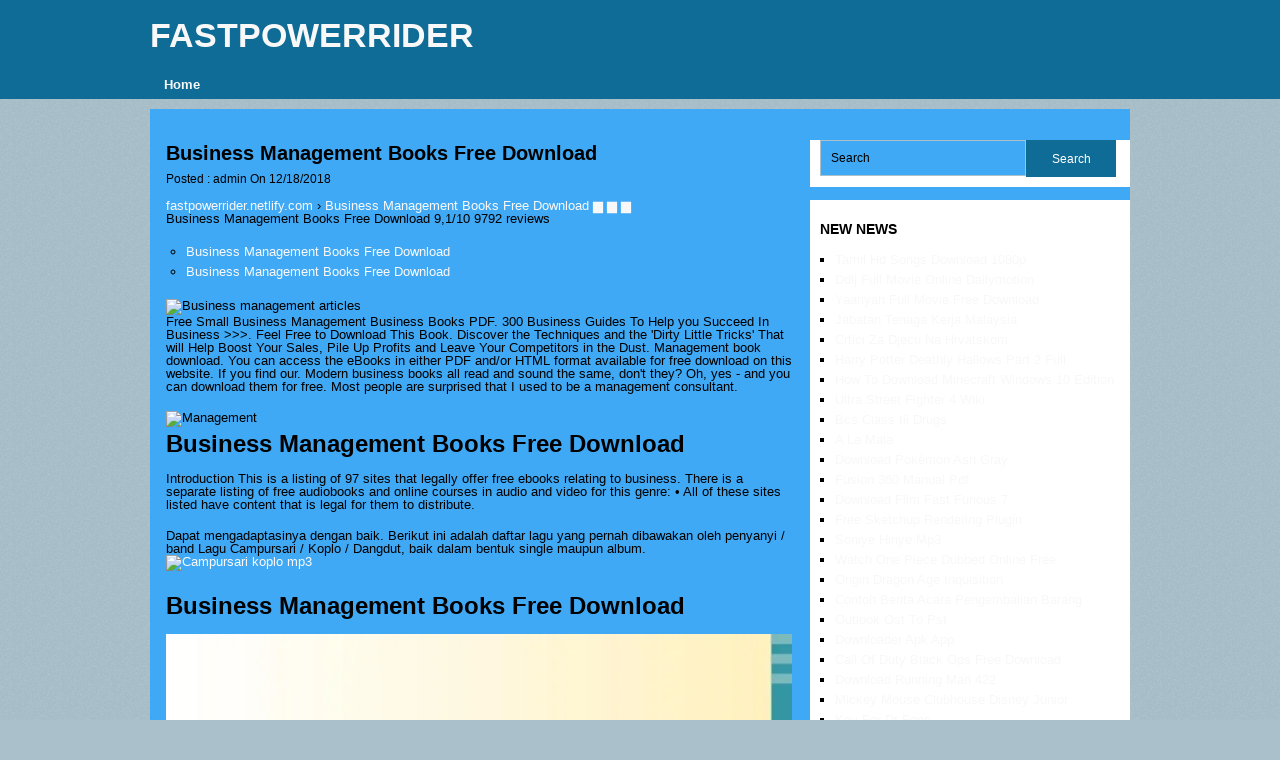

--- FILE ---
content_type: text/html; charset=utf-8
request_url: https://fastpowerrider.netlify.app/business-management-books-free-download
body_size: 3082
content:
<!DOCTYPE html><html lang="en-US"><head><title>Business Management Books Free Download</title><link rel="stylesheet" href="style.css" type="text/css" media="all"><meta name="viewport" content="width=device-width, minimum-scale=1.0, initial-scale=1.0"><meta http-equiv="Content-Type" content="text/html; charset=utf-8"></head><body id="layout-singular-page" class="main-static-row article-row-md area-block-md clear-page-panel"><header class="header-custom-new"><div class="block-layout-row"><div id="site-box"><div class="site-fn-custom"><h1 id="logo-default-primary"><a href="/">fastpowerrider</a></h1><div class="head-fn-custom"></div></div></div><div class="bar-navigation-box"><nav id="clear-bar-menu"><ul class="list-sm-items"><li class="article-primary-static site-node-static"><a href="/?cat=1">Home</a></li></ul></nav></div></div></header><div class="singular-node-layer"><div id="lg-post-content" class="fn-main-page"><div class="panel-layer-md"><article class="panel-block-page"><div id="singular-body-col"><div class="site-md-singular entry-new-main abbr-post-default lg-layout article-primary-content layer-new-content aside-label-static main-static-row post-secondary-node"><div class="area-entry-singular"><header><h1 class="abbr-fn-secondary fix-container-site">Business Management Books Free Download</h1><span class="area-fn-article layout-box-layer">Posted : admin  On <span class="main-box-body">12/18/2018</span></span></header><div class="layer-default-single secondary-layer-col node-content-extra"><div xmlns:v="http://rdf.data-vocabulary.org/#"><span typeof="v:Breadcrumb"><a href="/" rel="v:url" property="v:title">fastpowerrider.netlify.com</a> › </span><span typeof="v:Breadcrumb"><a href="/business-management-books-free-download" property="v:title" rel="v:url">Business Management Books Free Download ▆ ▆ ▆</a></span></div><div itemscope="" itemtype="http://schema.org/Product"><span itemprop="name">Business Management Books Free Download </span><span itemprop="aggregateRating" itemscope="" itemtype="http://schema.org/AggregateRating"><span itemprop="ratingValue">9,1/10 <span itemprop="ratingCount">9792</span> reviews</span></span></div><ul><li><a href="#business-management-books-free-download">Business Management Books Free Download</a></li><li><a href="#business-management-books-free-download">Business Management Books Free Download</a></li></ul><img src="https://image.slidesharecdn.com/freeaudiobooksforentrepreneurslearntorelax-180624072554/95/free-audio-books-for-entrepreneurs-learn-to-relax-1-638.jpg?cb=1529825176" alt="Business management articles" title="Business management articles"><p>Free Small Business Management Business Books PDF. 300 Business Guides To Help you Succeed In Business &gt;&gt;&gt;. Feel Free to Download This Book. Discover the Techniques and the 'Dirty Little Tricks' That will Help Boost Your Sales, Pile Up Profits and Leave Your Competitors in the Dust. Management book download. You can access the eBooks in either PDF and/or HTML format available for free download on this website. If you find our. Modern business books all read and sound the same, don't they? Oh, yes - and you can download them for free. Most people are surprised that I used to be a management consultant.</p><img src="https://upload.wikimedia.org/wikipedia/en/thumb/a/a2/The_7_Habits_of_Highly_Effective_People.jpg/220px-The_7_Habits_of_Highly_Effective_People.jpg" alt="Management" title="Management"><h2 id="business-management-books-free-download">Business Management Books Free Download</h2><p>Introduction This is a listing of 97 sites that legally offer free ebooks relating to business. There is a separate listing of free audiobooks and online courses in audio and video for this genre: • All of these sites listed have content that is legal for them to distribute.</p><p>Dapat mengadaptasinya dengan baik. Berikut ini adalah daftar lagu yang pernah dibawakan oleh penyanyi / band Lagu Campursari / Koplo / Dangdut, baik dalam bentuk single maupun album. <a href="/campursari-koplo-mp3"><img src="https://img.youtube.com/vi/ETvPRf-jPC8/hqdefault.jpg" alt="Campursari koplo mp3"></a></p><h2 id="business-management-books-free-download">Business Management Books Free Download</h2><img src="https://image.slidesharecdn.com/introduction-to-management-in-the-hospitality-industry-10th-edition-130105022633-phpapp01/95/introductiontomanagementinthehospitalityindustry10thedition-5-638.jpg" alt="Books" title="Books"><p>If you find that any site listed is offering content that can not be legally transferred, please let me know in the comments below. <a href="/free-photoshop-apps-for-laptop">Free photoshop apps for laptop</a>. This list is not comprehensive and if you know of any other sites please post in the comments below. A comprehensive alphabetical listing of free books for reading or listening can be found on these pages: • (913 sites) • (224 sites) For a complete listing of the free ebook pages here at Gizmo's, see • Libraries are also an excellent source for reading and listening materials. To find out more information on your local library, the links here may help: Free Business eBooks Online has a large collection divided into many sub-categories. I found many of the listings impractical, but there are probably some gems in there. Most are available for download in pdf. However, many link off site and have varying availability.</p></div></div></div><p class="row-label-primary"></p></div></article><aside class="main-fn-entry items-bar-main"><div id="entry-new-default" class="article-primary-content"><div class="items-bar-main"><ul class="static-body-abbr"><li class="navigation-sm row-fix-content"><form method="get" id="fn-label-container" class="label-secondary-sm" action="#" _lpchecked="1"><fieldset><input type="text" name="s" id="article-layout-fix" value="Search" onblur="if (this.value == '') {this.value = 'Search';}" onfocus="if (this.value == 'Search') {this.value = '';}"><input type="submit" value="Search" onclick="if(this.value=='Search...')this.value='';"></fieldset></form></li><li class="row-fix-content navigation-sm"><h3>New News</h3><ul style="font-family:inherit; letter-spacing:inherit;"><li><a href="/tamil-hd-songs-download-1080p">Tamil Hd Songs Download 1080p</a></li><li><a href="/ddlj-full-movie-online-dailymotion">Ddlj Full Movie Online Dailymotion</a></li><li><a href="/yaariyan-full-movie-free-download">Yaariyan Full Movie Free Download</a></li><li><a href="/jabatan-tenaga-kerja-malaysia">Jabatan Tenaga Kerja Malaysia</a></li><li><a href="/crtici-za-djecu-na-hrvatskom">Crtici Za Djecu Na Hrvatskom</a></li><li><a href="/harry-potter-deathly-hallows-part-2-full">Harry Potter Deathly Hallows Part 2 Full</a></li><li><a href="/how-to-download-minecraft-windows-10-edition">How To Download Minecraft Windows 10 Edition</a></li><li><a href="/ultra-street-fighter-4-wiki">Ultra Street Fighter 4 Wiki</a></li><li><a href="/bcs-class-iii-drugs">Bcs Class Iii Drugs</a></li><li><a href="/a-la-mala">A La Mala</a></li><li><a href="/download-pokemon-ash-gray">Download Pokémon Ash Gray</a></li><li><a href="/fusion-360-manual-pdf">Fusion 360 Manual Pdf</a></li><li><a href="/download-film-fast-furious-7">Download Film Fast Furious 7</a></li><li><a href="/free-sketchup-rendering-plugin">Free Sketchup Rendering Plugin</a></li><li><a href="/soniye-hiriye-mp3">Soniye Hiriye Mp3</a></li><li><a href="/watch-one-piece-dubbed-online-free">Watch One Piece Dubbed Online Free</a></li><li><a href="/origin-dragon-age-inquisition">Origin Dragon Age Inquisition</a></li><li><a href="/contoh-berita-acara-pengembalian-barang">Contoh Berita Acara Pengembalian Barang</a></li><li><a href="/outlook-ost-to-pst">Outlook Ost To Pst</a></li><li><a href="/downloader-apk-app">Downloader Apk App</a></li><li><a href="/call-of-duty-black-ops-free-download">Call Of Duty Black Ops Free Download</a></li><li><a href="/download-running-man-422">Download Running Man 422</a></li><li><a href="/mickey-mouse-clubhouse-disney-junior">Mickey Mouse Clubhouse Disney Junior</a></li><li><a href="/key-for-dr-fone">Key For Dr Fone</a></li></ul></li></ul></div></div></aside></div></div></div><footer><div class="block-layout-row"><div class="copy-md-footer"><div class="block-container-abbr panel-node-clear"></div><div class="layer-layout-primary panel-node-clear"></div><div class="panel-node-clear item-aside-extra"></div></div><div class="label-layout-extra"><div class="main-secondary-clear" id="copy-sm-secondary"><span><a href="/" title="fastpowerrider" style="letter-spacing:inherit; font-style:inherit; font-style:inherit;">&nbsp;fastpowerrider</a>&nbsp;Copyright&nbsp;©&nbsp;2019.</span><div class="layer-item-sm"><a href="#top" class="static-item"><img src="HDEIjC.png"></a></div></div></div></div></footer></body></html>

--- FILE ---
content_type: text/css; charset=UTF-8
request_url: https://fastpowerrider.netlify.app/style.css
body_size: 3129
content:
@charset "UTF-8";html, body, div, span, applet, object, iframe, h1, h2, h3, h4, h5, h6, p, blockquote, pre, a, abbr, acronym, address, big, cite, code, del, dfn, em, img, ins, kbd, q, s, samp, small, strike, strong, sub, sup, tt, var, b, u, i, center, dl, dt, dd, ol, ul, li, fieldset, form, label, legend, table, caption, tbody, tfoot, thead, tr, th, td, article, aside, canvas, details, embed, figure, figcaption, footer, header, hgroup, menu, nav, output, ruby, section, summary, time, mark, audio, video{padding: 0;margin: 0;font: inherit;vertical-align: baseline;font-size: 100%;border: 0;}html{-webkit-font-smoothing: antialiased;overflow-x: hidden;}article, aside, details, figcaption, figure, footer, header, hgroup, menu, nav, section{display: block ;}ol, ul{list-style: none ;}blockquote, q{quotes: none ;}blockquote:before, blockquote:after, q:before, q:after{content: none;content: '';}table{border-spacing: 0;border-collapse: collapse;}button, input, select, textarea{margin: 0 ;}:focus{outline: 0 ;}a:link{-webkit-tap-highlight-color: #FF5E99 ;}img, video, object, embed{max-width: 100%;height: auto !important;}iframe{max-width: 100% ;}blockquote{font-style: italic;position: relative;font-weight: normal;font-family: Georgia,Serif;margin-top: 29px;font-size: 15px;padding:0 10px 23px 27px;}blockquote:after{width: 50px;content: '"';top: -5px;left: 0;font-size: 40px;font-family: arial;position: absolute;}blockquote p{margin-bottom: 12px ;}strong, b{font-weight: bold ;}em, i, cite{font-style: normal;font-family: arial;}small{font-size: 100% ;}figure{margin:9px 0 ;}code, pre{font-family: monospace,consolas,sans-serif;font-style: normal;font-weight: normal;}pre{padding:6px 10px;overflow: auto;margin:6px 0 21px 0;line-height: 1.3em;}code{padding: 0 8px;line-height: 1.5;}mark{padding: 1px 6px;margin: 0 2px;}address{margin:10px 0 ;}body{color: #000000;background-image: url('EMEpuTpbBx.png');background-color: #AAC1CC;font: 13px/19px arial, sans-serif;line-height: 1;}body a, body a:hover{color: #0F6C96 !important;}::-moz-selection{color: #ffffff;background: #0F6C96;text-shadow: none;color: white;}::-moz-selection a, ::-moz-selection a:hover{color: #F8F8F8 !important;}::selection{background: #0F6C96;color: #ffffff;text-shadow: none;color: white;}::selection a, ::selection a:hover{color: #F8F8F8 !important;}#lg-post-content, .block-layout-row{position: relative;margin-right: auto;margin-left: auto;overflow: hidden;}h1, h2, h3, h4, h5, h6{font-family: "Helvetica Neue", Arial, sans-serif;margin-bottom: 12px;font-weight: bold;}h1{line-height: 1.4;font-size: 28px;}h2{line-height: 1.4;font-size: 24px;}h3{font-size: 22px;line-height: 1.4;}h4{font-size: 20px;line-height: 1.4;}h5{font-size: 18px;line-height: 1.4;}h6{line-height: 1.4;font-size: 16px;}p{margin-bottom: 18px ;}a{transition: background-color, color 0.2s linear;-webkit-transition: background-color, color 0.2s linear;text-decoration: none;-moz-transition: background-color, color 0.2s linear;}a:link, a:visited, a:active{text-decoration: none ;}:target{padding-top: 20px ;}.singular-node-layer{margin: 0 auto;overflow: hidden;width: 980px;max-width: 100%;clear: both;}#lg-post-content, .block-layout-row{overflow: visible;min-width: 240px;width: 100%;}#lg-post-content{overflow: hidden;color: #000000;background: #3FA9F5;clear: both;float: none;padding-top: 31px;min-height: 100px;}#lg-post-content a, #lg-post-content a:hover{color: #F8F8F8 !important;}body > header{width: 100%;float: left;position: relative;}.header-custom-new{float: left;position: relative;z-index: 99;width: 100%;}#site-box{color: #ffffff;padding:12px 0;margin: 0;float: left;padding: 0;position: relative;background: #0F6C96;width: 100%;}#site-box a, #site-box a:hover{color: #F8F8F8 !important;}.site-fn-custom{max-width: 980px;overflow: hidden;width: 100%;margin: 0 auto;}/*Site-box*/#site-box h1, #site-box h2{margin: 18px 0;font-size: 34px;float: left;line-height: 1;display: inline-block;}#logo-default-primary a{text-transform: uppercase;}.head-fn-custom{max-width: 76%;margin-bottom: 0;float: right;}.bar-navigation-box{width: 100%;float: right;display: block;height: 39px;}.bar-navigation-box ul li{}.bar-navigation-box a{font-weight: bold;text-align: left;text-decoration: none;padding:8px 14px;font-size: 13px;}#clear-bar-menu{width: 100%;background-color: #0F6C96;color: #ffffff;font-size: 13px;float: left;}#clear-bar-menu a, #clear-bar-menu a:hover{color: #F8F8F8 !important;}#clear-bar-menu select{display: none ;}#clear-bar-menu ul{width: 980px;margin: 0 auto;}#clear-bar-menu .list-sm-items{}#clear-bar-menu ul li{position: relative;float: left;}#clear-bar-menu > ul > li:last-child{border-right: none ;}#clear-bar-menu ul li a, #clear-bar-menu ul li a:link, #clear-bar-menu ul li a:visited{font-family: "Helvetica Neue", Arial, sans-serif;text-transform: capitalize;overflow: hidden;display: block;}#clear-bar-menu ul li a:hover{color: #ffffff !important;background: #0F6C96;}#clear-bar-menu ul li li{border: 1px solid #3FA9F5;background: #3FA9F5;border-bottom: 0;color: #000000;}#clear-bar-menu ul li li:first-child{border-top: 0 ;}/*Clear-bar-menu*/#clear-bar-menu ul ul{width: 190px;z-index: 400;font-size: 12px;padding: 0;border-bottom: 1px solid #3FA9F5;position: absolute;}#clear-bar-menu ul ul li{padding: 0 ;}#clear-bar-menu ul ul a, #clear-bar-menu ul ul a:link, #clear-bar-menu ul ul a:visited{border-left: 0;-moz-border-radius: 0;margin: 0;padding:9px 20px;width: 150px;border-radius: 0;color: #555 !important;border-right: 0;position: relative;border-bottom: 1px solid#F0F0F0;-webkit-border-radius: 0;}#clear-bar-menu ul ul a:hover{color: #000000 !important;background: whiteSmoke ;}#clear-bar-menu ul ul li:first-child a{}#clear-bar-menu ul ul li:last-child a{border-bottom: none ;}#clear-bar-menu ul ul{left: -999em;opacity: 0;}/*Clear-bar-menu*/#clear-bar-menu ul li:hover ul{left: auto;opacity: 1;}#clear-bar-menu ul ul ul{top: -10px ;}#clear-bar-menu li:hover ul ul, #clear-bar-menu li:hover ul ul ul, #clear-bar-menu li:hover ul ul ul ul{left: -999em;opacity: 0;}#clear-bar-menu li:hover ul, #clear-bar-menu li li:hover ul, #clear-bar-menu li li li:hover ul, #clear-bar-menu li li li li:hover ul{left: 195px;opacity: 1;}#clear-bar-menu ul ul:after{position: absolute;display: block;height: 0;content: "";width: 0;}#clear-bar-menu ul ul:after{left: 10px;top: 0px;}#clear-bar-menu ul ul ul:after{left: -12px;top: 3px;}/*Panel-block-page*/.panel-block-page{margin-bottom: 9px;max-width: 652px;width: 64.6%;float: left;margin-left:1.6%;}#singular-body-col{float: left;width: 100%;}.layer-new-content{margin-right: 2.4%;width: 100%;min-height: 285px;float: left;}.aside-static-default{position: relative;width: 31.6%;margin-bottom: 29px;}.area-entry-singular{float: left;width: 100%;background-color: #3FA9F5;padding: 0;color: #000000;}.area-entry-singular a, .area-entry-singular a:hover{color: #F8F8F8 !important;}.fn-main-page .layer-new-content{width: 99%;padding-right: 1%;}.post-content-box{clear: both;margin-top: 13px;margin-bottom: 13px;max-height: 76px;overflow: hidden;}.secondary-layer-col{float: left;}.layer-new-content .aside-static-default{clear: both;background-color: #3FA9F5;color: #000000;margin-bottom: 30px;padding: 15px;overflow: hidden;width: auto;padding-bottom: 15px;}.aside-static-default a, .aside-static-default a:hover{color: #F8F8F8 !important;}.layer-new-content .aside-static-default a, .layer-new-content .aside-static-default a:hover{color: #F8F8F8 !important;}.node-content-single{float: left ;}.singular-container-post{float: none;position: relative;width: 100%;}#layout-page-fix{width: 100%;float: left;max-width: 580px;}.singular-container-post img{width: 100%;margin-bottom: 0;}.abbr-fn-secondary{clear: both;padding-top: 12px;line-height: 18px;margin-bottom: 5px;font-size: 14px;}.fix-container-site{font-size: 20px;line-height: 26px;float: left;font-weight: bold;padding: 0 0 0 0;margin-bottom: 7px;}.fn-main-page #lg-post-content{padding:33px 0 0 0 ;}.layout-box-layer{float: left;font-size: 12px;margin-bottom: 9px;clear: both;}.area-block-md article header{margin-bottom: 5px ;}article header{float: left;width: 100%;}.panel-block-page ul{margin: 1.5em 0 1.571em 1.571em;list-style-type: circle;}.panel-block-page ol{list-style-type: decimal;margin: 1em 0 0 1.9em;}.panel-block-page li{margin: 0.6em 0 ;}input, textarea, select{font-size: 12px;padding: 11px 12px;}textarea{resize: vertical;overflow: auto;}select{padding: 12px 20px ;}input:focus, textarea:focus{}::-webkit-input-placeholder{text-shadow: 0 1px 1px rgba(255,255,255,0.4);}::-moz-input-placeholder{text-shadow: 0 1px 1px rgba(255,255,255,0.4);}::-ie-input-placeholder{text-shadow: 0 1px 1px rgba(255,255,255,0.4);}::-o-input-placeholder{text-shadow: 0 1px 1px rgba(255,255,255,0.4);}::input-placeholder{text-shadow: 0 1px 1px rgba(255,255,255,0.4);}table{margin-bottom: 25px;text-align: left;width: 100%;border: 2px solid #3FA9F5;}thead{font-size: 14px;background: #F8F8F8;color: #000000;}thead a, thead a:hover{color: #0F6C96 !important;}table th, table td{text-align: left;padding:8px 15px;}thead th{padding: 14px ;}tbody th{font-weight: normal;border-bottom: 1px solid #3FA9F5;}hr{width: 297px;border: none;border-bottom: 1px solid #0F6C96;margin:28px 0;border-bottom: 1px solid #3FA9F5;clear: both;position: relative;}/*Fn-label-container*/#fn-label-container{padding: 0;float: left;width: 100%;clear: both;}nav #fn-label-container{float: right ;}nav #fn-label-container fieldset{border: 0;border-left: 1px solid #3FA9F5;padding: 5px 0 5px 15px;}#fn-label-container fieldset{float: left ;}#fn-label-container input{border: 0 ;}#fn-label-container #article-layout-fix{border-right: 0;border: 1px solid #AAC1CC;}/*Fn-label-container*/#fn-label-container input[type="submit"]{height: 37px;cursor: pointer;background: #0F6C96;color: #ffffff;padding:10px 0;width: 30%;}.header-custom-new #article-layout-fix{width: 150px ;}.items-bar-main #fn-label-container label{float: left;padding-top: 12px;font-weight: bold;}/*Article-layout-fix*/#article-layout-fix{background-color: #3FA9F5;text-indent: 10px;color: #000000;padding:10px 0;border: 1px solid #F8F8F8;width: 68%;float: left;}/*Copy-md-footer*/.copy-md-footer fieldset, #entry-new-default fieldset{width: 100% ;}/*Entry-new-default*/#entry-new-default p{line-height: 20px ;}.items-bar-main.main-fn-entry{width: 32.7%;max-width: 320px;float: right;}.row-fix-content{overflow: hidden;margin-bottom: 13px;}#entry-new-default .row-fix-content{padding: 10px;background: white;padding-top: 0;color: #000000;}.row-fix-content .abbr-fn-secondary{font-size: 12px;text-transform: uppercase;font-weight: bold;}.row-fix-content li{list-style-type: square;margin-left: 15px;margin-bottom: 7px;}.row-fix-content h3{text-transform: uppercase;margin: 20px 0 15px 0;line-height: 18px;font-size: 14px;font-weight: bold;}body > footer{color: #ffffff;overflow: hidden;background: #0F6C96;width: 100%;}body > footer a, body > footer a:hover{color: #F8F8F8 !important;}body > footer .row-fix-content{padding:8px 0 0 0 ;}body > footer .items-bar-main .row-fix-content .abbr-fn-secondary{font-size: 135%;}footer .row-fix-content{margin-bottom: 20px ;}footer{overflow: hidden;position: relative;}footer .block-layout-row{max-width: 980px ;}.copy-md-footer{width: 100%;overflow: hidden;margin: 0;padding:0 0 13px;}.copy-md-footer h3{font-size: 14px;text-transform: uppercase;padding-bottom: 2px;}.copy-md-footer h3 span{width: 100%;border-bottom: 1px solid #0F6C96;clear: both;padding-bottom: 14px;display: block;}.panel-node-clear{position: relative;margin-bottom: 35px;margin-right:2.8%;float: left;width: 31.4%;}.label-layout-extra{padding:10px 0;border-top: 1px solid #0F6C96;float: left;width: 100%;clear: both;}#copy-sm-secondary{clear: both;width: 980px;max-width: 100%;margin: 0 auto;}#entry-new-default .node-content-single, footer .node-content-single{margin-bottom: 0;margin-top: 5px;margin-right: 10px;}.item-aside-extra{margin-right: 0 ;}.layer-item-sm{float: right ;}@media screen and (max-width:980px){.items-bar-main.main-fn-entry{width: 30% ;}.copy-md-footer #article-layout-fix{width: 73% ;}.panel-block-page{width: 66.3% ;}footer .block-layout-row{max-width: 95% ;}img, embed{max-width: 100%;height: auto !important;}#lg-post-content, .block-layout-row{max-width: 100% ;}input, textarea, select{padding:6px 6px ;}#entry-new-default #article-layout-fix{width: 66% ;}.site-fn-custom{width: 96%;}}@media screen and (max-width:900px){.copy-md-footer #article-layout-fix{width: 72% ;}#entry-new-default #article-layout-fix{width: 64% ;}.head-fn-custom{max-width: 70% ;}nav #fn-label-container{display: none ;}}@media screen and (max-width:865px){#entry-new-default #article-layout-fix{width: 59% ;}.bar-navigation-box{width: 100% ;}.copy-md-footer #article-layout-fix{width: 69% ;}#clear-bar-menu{color: #000000;background: #F0F0F0  ;}#clear-bar-menu ul{float: none;display: inline-block;}}@media screen and (max-width:760px){#site-box{margin: 0 ;}.area-entry-singular{padding: 0 3px ;}#entry-new-default #article-layout-fix{width: 58% ;}.copy-md-footer #article-layout-fix{width: 67% ;}}@media screen and (max-width:728px){#site-box h1, #site-box h2{display:block;float: none;text-align: center;}/*Head-fn-custom*/.head-fn-custom{max-width: 100%;float: left;}}@media screen and (max-width:720px){#entry-new-default #article-layout-fix{width: 57% ;}.panel-block-page{width: 95% ;}.copy-md-footer #article-layout-fix{width: 69% ;}.bar-navigation-box a{padding-bottom: 10px !important;padding-top: 10px !important;}.layer-layout-primary{margin-right: 0 ;}.copy-md-footer #article-layout-fix{width: 67% ;}.panel-node-clear{width: 44% ;}#singular-body-col{padding-left: 0px !important;padding-right: 0px;}.items-bar-main.main-fn-entry{width: 100%;float: left;}.layer-new-content{margin-left: 1%;width: 30%;}}@media screen and (max-width:600px){.singular-container-post img{width: 100% ;}}@media screen and (max-width:550px){.panel-node-clear{width: 95% ;}.header-custom-new #article-layout-fix{width: 85% ;}footer #article-layout-fix{width: 65% ;}}@media screen and (max-width:415px){#clear-bar-menu{margin-top: 0;margin-bottom: 0;}.layer-new-content{width: 100%;min-height: 300px;}.bar-navigation-box{height: 35px;width: 100%;}}@media screen and (max-width:400px){.header-custom-new #article-layout-fix{width: 78% ;}article header{overflow: hidden ;}}@media screen and (max-width:300px){.header-custom-new #article-layout-fix{width: 70% ;}nav fieldset{width: 100%;float: left;}}img{max-width:100%;}.fix{font-style:inherit;letter-spacing:inherit;font-style:inherit;font-family:inherit;letter-spacing:inherit;}